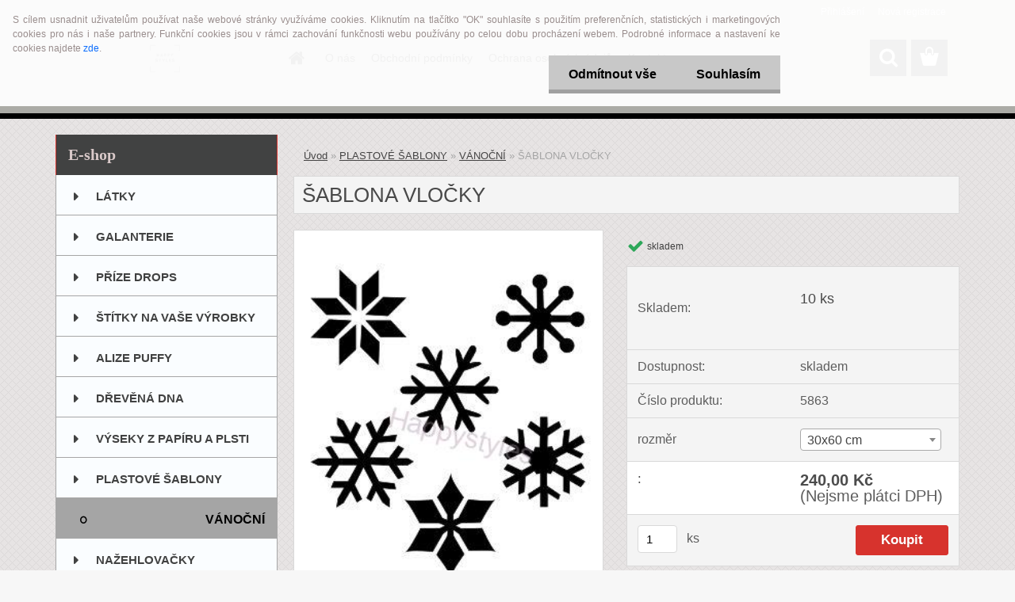

--- FILE ---
content_type: text/css
request_url: https://www.happystyles.cz/fotky38889/design_setup/css/user_defined.css?_=1617881608
body_size: 155
content:
#main-menu > ul li a {
    color: rgb(0, 0, 0);
}
 #main-menu ul:first-child li a::before{
    color: rgb(0, 0, 0);
}
#main-menu ul li:hover a {
    color: rgb(200, 200, 200);
}
 #main-menu ul:first-child li:hover a::before{
    color: rgb(200, 200, 200) !important;
}
.wrapper_search_submit, #page .wrapper_search_submit:hover {
    background-color: #000;
}

#basket_icon a::before {
    background-color: #000;
    color: #fff;
}

#basket_icon a:hover::before {
    color: #fff;
}

#basket_icon a:hover::before {
    background-color: #000 !important;
}

.header_slider {
    box-shadow: 0px -7px 0px 0px #000, 0px 7px 0px 0px #000;
}

.myheader {
    box-shadow: 0px -7px 0px 0px #000 inset;
}